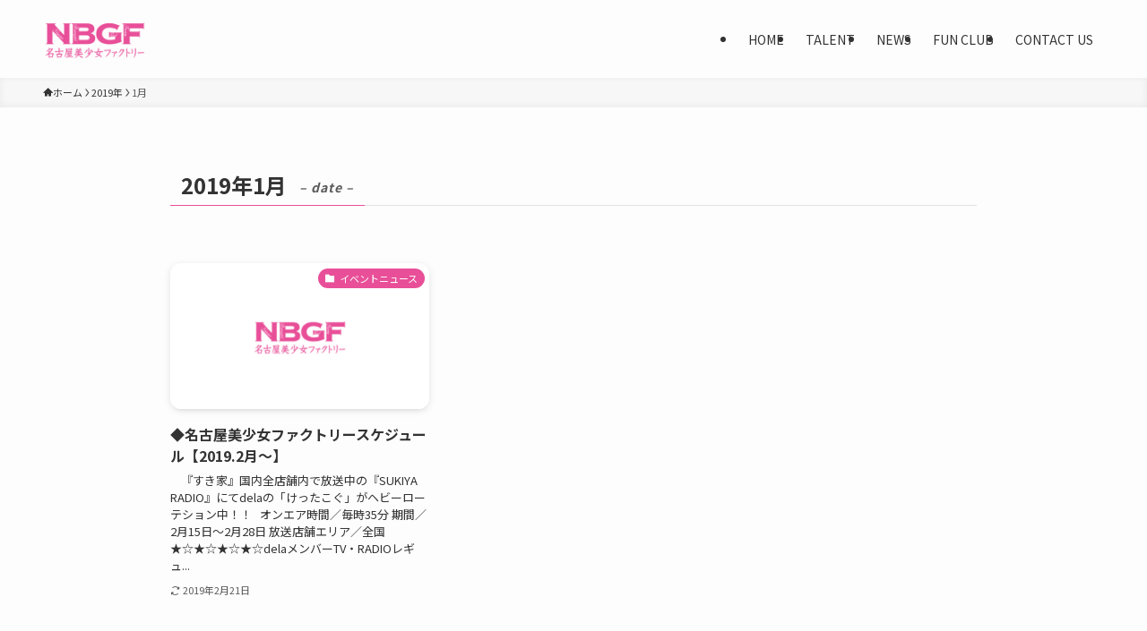

--- FILE ---
content_type: text/html; charset=UTF-8
request_url: https://www.nbgf.jp/archives/date/2019/01
body_size: 13322
content:
<!DOCTYPE html>
<html lang="ja" data-loaded="false" data-scrolled="false" data-spmenu="closed">
<head>
<meta charset="utf-8">
<meta name="format-detection" content="telephone=no">
<meta http-equiv="X-UA-Compatible" content="IE=edge">
<meta name="viewport" content="width=device-width, viewport-fit=cover">
<title>2019年1月 &#8211; NBGF 名古屋美少女ファクトリー</title>
<meta name='robots' content='max-image-preview:large' />
	<style>img:is([sizes="auto" i], [sizes^="auto," i]) { contain-intrinsic-size: 3000px 1500px }</style>
	<link rel="alternate" type="application/rss+xml" title="NBGF 名古屋美少女ファクトリー &raquo; フィード" href="https://www.nbgf.jp/feed" />
<link rel="alternate" type="application/rss+xml" title="NBGF 名古屋美少女ファクトリー &raquo; コメントフィード" href="https://www.nbgf.jp/comments/feed" />
<link rel='stylesheet' id='wp-block-library-css' href='https://www.nbgf.jp/wp-includes/css/dist/block-library/style.min.css?ver=6.7.4' type='text/css' media='all' />
<link rel='stylesheet' id='swell-icons-css' href='https://www.nbgf.jp/wp-content/themes/swell/build/css/swell-icons.css?ver=2.10.0' type='text/css' media='all' />
<link rel='stylesheet' id='main_style-css' href='https://www.nbgf.jp/wp-content/themes/swell/build/css/main.css?ver=2.10.0' type='text/css' media='all' />
<link rel='stylesheet' id='swell_blocks-css' href='https://www.nbgf.jp/wp-content/themes/swell/build/css/blocks.css?ver=2.10.0' type='text/css' media='all' />
<style id='swell_custom-inline-css' type='text/css'>
:root{--swl-fz--content:4vw;--swl-font_family:"Noto Sans JP", sans-serif;--swl-font_weight:400;--color_main:#e84f98;--color_text:#333;--color_link:#1176d4;--color_htag:#e84f98;--color_bg:#fdfdfd;--color_gradient1:#d8ffff;--color_gradient2:#87e7ff;--color_main_thin:rgba(255, 99, 190, 0.05 );--color_main_dark:rgba(174, 59, 114, 1 );--color_list_check:#e84f98;--color_list_num:#e84f98;--color_list_good:#86dd7b;--color_list_triangle:#f4e03a;--color_list_bad:#f36060;--color_faq_q:#d55656;--color_faq_a:#6599b7;--color_icon_good:#3cd250;--color_icon_good_bg:#ecffe9;--color_icon_bad:#4b73eb;--color_icon_bad_bg:#eafaff;--color_icon_info:#f578b4;--color_icon_info_bg:#fff0fa;--color_icon_announce:#ffa537;--color_icon_announce_bg:#fff5f0;--color_icon_pen:#7a7a7a;--color_icon_pen_bg:#f7f7f7;--color_icon_book:#787364;--color_icon_book_bg:#f8f6ef;--color_icon_point:#ffa639;--color_icon_check:#86d67c;--color_icon_batsu:#f36060;--color_icon_hatena:#5295cc;--color_icon_caution:#f7da38;--color_icon_memo:#84878a;--color_deep01:#e44141;--color_deep02:#3d79d5;--color_deep03:#63a84d;--color_deep04:#f09f4d;--color_pale01:#fff2f0;--color_pale02:#f3f8fd;--color_pale03:#f1f9ee;--color_pale04:#fdf9ee;--color_mark_blue:#b7e3ff;--color_mark_green:#bdf9c3;--color_mark_yellow:#fcf69f;--color_mark_orange:#ffddbc;--border01:solid 1px var(--color_main);--border02:double 4px var(--color_main);--border03:dashed 2px var(--color_border);--border04:solid 4px var(--color_gray);--card_posts_thumb_ratio:56.25%;--list_posts_thumb_ratio:61.805%;--big_posts_thumb_ratio:56.25%;--thumb_posts_thumb_ratio:61.805%;--blogcard_thumb_ratio:56.25%;--color_header_bg:#fdfdfd;--color_header_text:#333;--color_footer_bg:#fdfdfd;--color_footer_text:#333;--container_size:1200px;--article_size:900px;--logo_size_sp:70px;--logo_size_pc:55px;--logo_size_pcfix:55px;}.swl-cell-bg[data-icon="doubleCircle"]{--cell-icon-color:#ffc977}.swl-cell-bg[data-icon="circle"]{--cell-icon-color:#94e29c}.swl-cell-bg[data-icon="triangle"]{--cell-icon-color:#eeda2f}.swl-cell-bg[data-icon="close"]{--cell-icon-color:#ec9191}.swl-cell-bg[data-icon="hatena"]{--cell-icon-color:#93c9da}.swl-cell-bg[data-icon="check"]{--cell-icon-color:#94e29c}.swl-cell-bg[data-icon="line"]{--cell-icon-color:#9b9b9b}.cap_box[data-colset="col1"]{--capbox-color:#f59b5f;--capbox-color--bg:#fff8eb}.cap_box[data-colset="col2"]{--capbox-color:#5fb9f5;--capbox-color--bg:#edf5ff}.cap_box[data-colset="col3"]{--capbox-color:#2fcd90;--capbox-color--bg:#eafaf2}.red_{--the-btn-color:#f74a4a;--the-btn-color2:#ffbc49;--the-solid-shadow: rgba(185, 56, 56, 1 )}.blue_{--the-btn-color:#338df4;--the-btn-color2:#35eaff;--the-solid-shadow: rgba(38, 106, 183, 1 )}.green_{--the-btn-color:#62d847;--the-btn-color2:#7bf7bd;--the-solid-shadow: rgba(74, 162, 53, 1 )}.is-style-btn_normal{--the-btn-radius:80px}.is-style-btn_solid{--the-btn-radius:80px}.is-style-btn_shiny{--the-btn-radius:80px}.is-style-btn_line{--the-btn-radius:80px}.post_content blockquote{padding:1.5em 2em 1.5em 3em}.post_content blockquote::before{content:"";display:block;width:5px;height:calc(100% - 3em);top:1.5em;left:1.5em;border-left:solid 1px rgba(180,180,180,.75);border-right:solid 1px rgba(180,180,180,.75);}.mark_blue{background:-webkit-linear-gradient(transparent 64%,var(--color_mark_blue) 0%);background:linear-gradient(transparent 64%,var(--color_mark_blue) 0%)}.mark_green{background:-webkit-linear-gradient(transparent 64%,var(--color_mark_green) 0%);background:linear-gradient(transparent 64%,var(--color_mark_green) 0%)}.mark_yellow{background:-webkit-linear-gradient(transparent 64%,var(--color_mark_yellow) 0%);background:linear-gradient(transparent 64%,var(--color_mark_yellow) 0%)}.mark_orange{background:-webkit-linear-gradient(transparent 64%,var(--color_mark_orange) 0%);background:linear-gradient(transparent 64%,var(--color_mark_orange) 0%)}[class*="is-style-icon_"]{color:#333;border-width:0}[class*="is-style-big_icon_"]{border-width:2px;border-style:solid}[data-col="gray"] .c-balloon__text{background:#f7f7f7;border-color:#ccc}[data-col="gray"] .c-balloon__before{border-right-color:#f7f7f7}[data-col="green"] .c-balloon__text{background:#d1f8c2;border-color:#9ddd93}[data-col="green"] .c-balloon__before{border-right-color:#d1f8c2}[data-col="blue"] .c-balloon__text{background:#e2f6ff;border-color:#93d2f0}[data-col="blue"] .c-balloon__before{border-right-color:#e2f6ff}[data-col="red"] .c-balloon__text{background:#ffebeb;border-color:#f48789}[data-col="red"] .c-balloon__before{border-right-color:#ffebeb}[data-col="yellow"] .c-balloon__text{background:#f9f7d2;border-color:#fbe593}[data-col="yellow"] .c-balloon__before{border-right-color:#f9f7d2}.-type-list2 .p-postList__body::after,.-type-big .p-postList__body::after{content: "READ MORE »";}.c-postThumb__cat{background-color:#e84f98;color:#fff}.post_content h2:where(:not([class^="swell-block-"]):not(.faq_q):not(.p-postList__title)){border-left:solid 6px var(--color_htag);padding:.5em 0 .5em 16px}.post_content h2:where(:not([class^="swell-block-"]):not(.faq_q):not(.p-postList__title))::before{position:absolute;display:block;pointer-events:none}.post_content h3:where(:not([class^="swell-block-"]):not(.faq_q):not(.p-postList__title)){padding:0 .5em .5em}.post_content h3:where(:not([class^="swell-block-"]):not(.faq_q):not(.p-postList__title))::before{content:"";width:100%;height:2px;background: repeating-linear-gradient(90deg, var(--color_htag) 0%, var(--color_htag) 29.3%, rgba(255, 99, 190, 0.2 ) 29.3%, rgba(255, 99, 190, 0.2 ) 100%)}.post_content h4:where(:not([class^="swell-block-"]):not(.faq_q):not(.p-postList__title)){padding:0 0 0 16px;border-left:solid 2px var(--color_htag)}.l-header__menuBtn{order:1}.l-header__customBtn{order:3}.c-gnav a::after{background:var(--color_main);width:100%;height:2px;transform:scaleX(0)}.p-spHeadMenu .menu-item.-current{border-bottom-color:var(--color_main)}.c-gnav > li:hover > a::after,.c-gnav > .-current > a::after{transform: scaleX(1)}.c-gnav .sub-menu{color:#333;background:#fff}.l-fixHeader::before{opacity:1}#pagetop{border-radius:50%}.c-widget__title.-spmenu{padding:.5em .75em;border-radius:var(--swl-radius--2, 0px);background:var(--color_main);color:#fff;}.c-widget__title.-footer{padding:.5em}.c-widget__title.-footer::before{content:"";bottom:0;left:0;width:40%;z-index:1;background:var(--color_main)}.c-widget__title.-footer::after{content:"";bottom:0;left:0;width:100%;background:var(--color_border)}.c-secTitle{padding:.5em}.c-secTitle::before{content:"";bottom:0;left:0;width:40%;z-index:1;background:var(--color_main)}.c-secTitle::after{content:"";bottom:0;left:0;width:100%;background:var(--color_border)}.p-spMenu{color:#333}.p-spMenu__inner::before{background:#fdfdfd;opacity:1}.p-spMenu__overlay{background:#000;opacity:0.6}[class*="page-numbers"]{color:#fff;background-color:#dedede}a{text-decoration: none}.l-topTitleArea.c-filterLayer::before{background-color:#000;opacity:0.2;content:""}@media screen and (min-width: 960px){:root{}}@media screen and (max-width: 959px){:root{}.l-header__logo{order:2;text-align:center}}@media screen and (min-width: 600px){:root{--swl-fz--content:16px;}}@media screen and (max-width: 599px){:root{}}@media (min-width: 1108px) {.alignwide{left:-100px;width:calc(100% + 200px);}}@media (max-width: 1108px) {.-sidebar-off .swell-block-fullWide__inner.l-container .alignwide{left:0px;width:100%;}}.l-fixHeader .l-fixHeader__gnav{order:0}[data-scrolled=true] .l-fixHeader[data-ready]{opacity:1;-webkit-transform:translateY(0)!important;transform:translateY(0)!important;visibility:visible}.-body-solid .l-fixHeader{box-shadow:0 2px 4px var(--swl-color_shadow)}.l-fixHeader__inner{align-items:stretch;color:var(--color_header_text);display:flex;padding-bottom:0;padding-top:0;position:relative;z-index:1}.l-fixHeader__logo{align-items:center;display:flex;line-height:1;margin-right:24px;order:0;padding:16px 0}.is-style-btn_normal a,.is-style-btn_shiny a{box-shadow:var(--swl-btn_shadow)}.c-shareBtns__btn,.is-style-balloon>.c-tabList .c-tabList__button,.p-snsCta,[class*=page-numbers]{box-shadow:var(--swl-box_shadow)}.p-articleThumb__img,.p-articleThumb__youtube{box-shadow:var(--swl-img_shadow)}.p-pickupBanners__item .c-bannerLink,.p-postList__thumb{box-shadow:0 2px 8px rgba(0,0,0,.1),0 4px 4px -4px rgba(0,0,0,.1)}.p-postList.-w-ranking li:before{background-image:repeating-linear-gradient(-45deg,hsla(0,0%,100%,.1),hsla(0,0%,100%,.1) 6px,transparent 0,transparent 12px);box-shadow:1px 1px 4px rgba(0,0,0,.2)}:root{--swl-radius--2:2px;--swl-radius--4:4px;--swl-radius--8:8px}.c-categoryList__link,.c-tagList__link,.tag-cloud-link{border-radius:16px;padding:6px 10px}.-related .p-postList__thumb,.is-style-bg_gray,.is-style-bg_main,.is-style-bg_main_thin,.is-style-bg_stripe,.is-style-border_dg,.is-style-border_dm,.is-style-border_sg,.is-style-border_sm,.is-style-dent_box,.is-style-note_box,.is-style-stitch,[class*=is-style-big_icon_],input[type=number],input[type=text],textarea{border-radius:4px}.-ps-style-img .p-postList__link,.-type-thumb .p-postList__link,.p-postList__thumb{border-radius:12px;overflow:hidden;z-index:0}.c-widget .-type-list.-w-ranking .p-postList__item:before{border-radius:16px;left:2px;top:2px}.c-widget .-type-card.-w-ranking .p-postList__item:before{border-radius:0 0 4px 4px}.c-postThumb__cat{border-radius:16px;margin:.5em;padding:0 8px}.cap_box_ttl{border-radius:2px 2px 0 0}.cap_box_content{border-radius:0 0 2px 2px}.cap_box.is-style-small_ttl .cap_box_content{border-radius:0 2px 2px 2px}.cap_box.is-style-inner .cap_box_content,.cap_box.is-style-onborder_ttl .cap_box_content,.cap_box.is-style-onborder_ttl2 .cap_box_content,.cap_box.is-style-onborder_ttl2 .cap_box_ttl,.cap_box.is-style-shadow{border-radius:2px}.is-style-more_btn a,.p-postList__body:after,.submit{border-radius:40px}@media (min-width:960px){#sidebar .-type-list .p-postList__thumb{border-radius:8px}}@media not all and (min-width:960px){.-ps-style-img .p-postList__link,.-type-thumb .p-postList__link,.p-postList__thumb{border-radius:8px}}@media (min-width:960px){.-series .l-header__inner{align-items:stretch;display:flex}.-series .l-header__logo{align-items:center;display:flex;flex-wrap:wrap;margin-right:24px;padding:16px 0}.-series .l-header__logo .c-catchphrase{font-size:13px;padding:4px 0}.-series .c-headLogo{margin-right:16px}.-series-right .l-header__inner{justify-content:space-between}.-series-right .c-gnavWrap{margin-left:auto}.-series-right .w-header{margin-left:12px}.-series-left .w-header{margin-left:auto}}@media (min-width:960px) and (min-width:600px){.-series .c-headLogo{max-width:400px}}.c-gnav .sub-menu a:before,.c-listMenu a:before{-webkit-font-smoothing:antialiased;-moz-osx-font-smoothing:grayscale;font-family:icomoon!important;font-style:normal;font-variant:normal;font-weight:400;line-height:1;text-transform:none}.c-submenuToggleBtn{display:none}.c-listMenu a{padding:.75em 1em .75em 1.5em;transition:padding .25s}.c-listMenu a:hover{padding-left:1.75em;padding-right:.75em}.c-gnav .sub-menu a:before,.c-listMenu a:before{color:inherit;content:"\e921";display:inline-block;left:2px;position:absolute;top:50%;-webkit-transform:translateY(-50%);transform:translateY(-50%);vertical-align:middle}.widget_categories>ul>.cat-item>a,.wp-block-categories-list>li>a{padding-left:1.75em}.c-listMenu .children,.c-listMenu .sub-menu{margin:0}.c-listMenu .children a,.c-listMenu .sub-menu a{font-size:.9em;padding-left:2.5em}.c-listMenu .children a:before,.c-listMenu .sub-menu a:before{left:1em}.c-listMenu .children a:hover,.c-listMenu .sub-menu a:hover{padding-left:2.75em}.c-listMenu .children ul a,.c-listMenu .sub-menu ul a{padding-left:3.25em}.c-listMenu .children ul a:before,.c-listMenu .sub-menu ul a:before{left:1.75em}.c-listMenu .children ul a:hover,.c-listMenu .sub-menu ul a:hover{padding-left:3.5em}.c-gnav li:hover>.sub-menu{opacity:1;visibility:visible}.c-gnav .sub-menu:before{background:inherit;content:"";height:100%;left:0;position:absolute;top:0;width:100%;z-index:0}.c-gnav .sub-menu .sub-menu{left:100%;top:0;z-index:-1}.c-gnav .sub-menu a{padding-left:2em}.c-gnav .sub-menu a:before{left:.5em}.c-gnav .sub-menu a:hover .ttl{left:4px}:root{--color_content_bg:var(--color_bg);}.c-widget__title.-side{padding:.5em}.c-widget__title.-side::before{content:"";bottom:0;left:0;width:40%;z-index:1;background:var(--color_main)}.c-widget__title.-side::after{content:"";bottom:0;left:0;width:100%;background:var(--color_border)}@media screen and (min-width: 960px){:root{}}@media screen and (max-width: 959px){:root{}}@media screen and (min-width: 600px){:root{}}@media screen and (max-width: 599px){:root{}}.swell-block-fullWide__inner.l-container{--swl-fw_inner_pad:var(--swl-pad_container,0px)}@media (min-width:960px){.-sidebar-on .l-content .alignfull,.-sidebar-on .l-content .alignwide{left:-16px;width:calc(100% + 32px)}.swell-block-fullWide__inner.l-article{--swl-fw_inner_pad:var(--swl-pad_post_content,0px)}.-sidebar-on .swell-block-fullWide__inner .alignwide{left:0;width:100%}.-sidebar-on .swell-block-fullWide__inner .alignfull{left:calc(0px - var(--swl-fw_inner_pad, 0))!important;margin-left:0!important;margin-right:0!important;width:calc(100% + var(--swl-fw_inner_pad, 0)*2)!important}}
</style>
<link rel='stylesheet' id='swell-parts/footer-css' href='https://www.nbgf.jp/wp-content/themes/swell/build/css/modules/parts/footer.css?ver=2.10.0' type='text/css' media='all' />
<link rel='stylesheet' id='swell-page/archive-css' href='https://www.nbgf.jp/wp-content/themes/swell/build/css/modules/page/archive.css?ver=2.10.0' type='text/css' media='all' />
<style id='classic-theme-styles-inline-css' type='text/css'>
/*! This file is auto-generated */
.wp-block-button__link{color:#fff;background-color:#32373c;border-radius:9999px;box-shadow:none;text-decoration:none;padding:calc(.667em + 2px) calc(1.333em + 2px);font-size:1.125em}.wp-block-file__button{background:#32373c;color:#fff;text-decoration:none}
</style>
<style id='global-styles-inline-css' type='text/css'>
:root{--wp--preset--aspect-ratio--square: 1;--wp--preset--aspect-ratio--4-3: 4/3;--wp--preset--aspect-ratio--3-4: 3/4;--wp--preset--aspect-ratio--3-2: 3/2;--wp--preset--aspect-ratio--2-3: 2/3;--wp--preset--aspect-ratio--16-9: 16/9;--wp--preset--aspect-ratio--9-16: 9/16;--wp--preset--color--black: #000;--wp--preset--color--cyan-bluish-gray: #abb8c3;--wp--preset--color--white: #fff;--wp--preset--color--pale-pink: #f78da7;--wp--preset--color--vivid-red: #cf2e2e;--wp--preset--color--luminous-vivid-orange: #ff6900;--wp--preset--color--luminous-vivid-amber: #fcb900;--wp--preset--color--light-green-cyan: #7bdcb5;--wp--preset--color--vivid-green-cyan: #00d084;--wp--preset--color--pale-cyan-blue: #8ed1fc;--wp--preset--color--vivid-cyan-blue: #0693e3;--wp--preset--color--vivid-purple: #9b51e0;--wp--preset--color--swl-main: var(--color_main);--wp--preset--color--swl-main-thin: var(--color_main_thin);--wp--preset--color--swl-gray: var(--color_gray);--wp--preset--color--swl-deep-01: var(--color_deep01);--wp--preset--color--swl-deep-02: var(--color_deep02);--wp--preset--color--swl-deep-03: var(--color_deep03);--wp--preset--color--swl-deep-04: var(--color_deep04);--wp--preset--color--swl-pale-01: var(--color_pale01);--wp--preset--color--swl-pale-02: var(--color_pale02);--wp--preset--color--swl-pale-03: var(--color_pale03);--wp--preset--color--swl-pale-04: var(--color_pale04);--wp--preset--gradient--vivid-cyan-blue-to-vivid-purple: linear-gradient(135deg,rgba(6,147,227,1) 0%,rgb(155,81,224) 100%);--wp--preset--gradient--light-green-cyan-to-vivid-green-cyan: linear-gradient(135deg,rgb(122,220,180) 0%,rgb(0,208,130) 100%);--wp--preset--gradient--luminous-vivid-amber-to-luminous-vivid-orange: linear-gradient(135deg,rgba(252,185,0,1) 0%,rgba(255,105,0,1) 100%);--wp--preset--gradient--luminous-vivid-orange-to-vivid-red: linear-gradient(135deg,rgba(255,105,0,1) 0%,rgb(207,46,46) 100%);--wp--preset--gradient--very-light-gray-to-cyan-bluish-gray: linear-gradient(135deg,rgb(238,238,238) 0%,rgb(169,184,195) 100%);--wp--preset--gradient--cool-to-warm-spectrum: linear-gradient(135deg,rgb(74,234,220) 0%,rgb(151,120,209) 20%,rgb(207,42,186) 40%,rgb(238,44,130) 60%,rgb(251,105,98) 80%,rgb(254,248,76) 100%);--wp--preset--gradient--blush-light-purple: linear-gradient(135deg,rgb(255,206,236) 0%,rgb(152,150,240) 100%);--wp--preset--gradient--blush-bordeaux: linear-gradient(135deg,rgb(254,205,165) 0%,rgb(254,45,45) 50%,rgb(107,0,62) 100%);--wp--preset--gradient--luminous-dusk: linear-gradient(135deg,rgb(255,203,112) 0%,rgb(199,81,192) 50%,rgb(65,88,208) 100%);--wp--preset--gradient--pale-ocean: linear-gradient(135deg,rgb(255,245,203) 0%,rgb(182,227,212) 50%,rgb(51,167,181) 100%);--wp--preset--gradient--electric-grass: linear-gradient(135deg,rgb(202,248,128) 0%,rgb(113,206,126) 100%);--wp--preset--gradient--midnight: linear-gradient(135deg,rgb(2,3,129) 0%,rgb(40,116,252) 100%);--wp--preset--font-size--small: 0.9em;--wp--preset--font-size--medium: 1.1em;--wp--preset--font-size--large: 1.25em;--wp--preset--font-size--x-large: 42px;--wp--preset--font-size--xs: 0.75em;--wp--preset--font-size--huge: 1.6em;--wp--preset--spacing--20: 0.44rem;--wp--preset--spacing--30: 0.67rem;--wp--preset--spacing--40: 1rem;--wp--preset--spacing--50: 1.5rem;--wp--preset--spacing--60: 2.25rem;--wp--preset--spacing--70: 3.38rem;--wp--preset--spacing--80: 5.06rem;--wp--preset--shadow--natural: 6px 6px 9px rgba(0, 0, 0, 0.2);--wp--preset--shadow--deep: 12px 12px 50px rgba(0, 0, 0, 0.4);--wp--preset--shadow--sharp: 6px 6px 0px rgba(0, 0, 0, 0.2);--wp--preset--shadow--outlined: 6px 6px 0px -3px rgba(255, 255, 255, 1), 6px 6px rgba(0, 0, 0, 1);--wp--preset--shadow--crisp: 6px 6px 0px rgba(0, 0, 0, 1);}:where(.is-layout-flex){gap: 0.5em;}:where(.is-layout-grid){gap: 0.5em;}body .is-layout-flex{display: flex;}.is-layout-flex{flex-wrap: wrap;align-items: center;}.is-layout-flex > :is(*, div){margin: 0;}body .is-layout-grid{display: grid;}.is-layout-grid > :is(*, div){margin: 0;}:where(.wp-block-columns.is-layout-flex){gap: 2em;}:where(.wp-block-columns.is-layout-grid){gap: 2em;}:where(.wp-block-post-template.is-layout-flex){gap: 1.25em;}:where(.wp-block-post-template.is-layout-grid){gap: 1.25em;}.has-black-color{color: var(--wp--preset--color--black) !important;}.has-cyan-bluish-gray-color{color: var(--wp--preset--color--cyan-bluish-gray) !important;}.has-white-color{color: var(--wp--preset--color--white) !important;}.has-pale-pink-color{color: var(--wp--preset--color--pale-pink) !important;}.has-vivid-red-color{color: var(--wp--preset--color--vivid-red) !important;}.has-luminous-vivid-orange-color{color: var(--wp--preset--color--luminous-vivid-orange) !important;}.has-luminous-vivid-amber-color{color: var(--wp--preset--color--luminous-vivid-amber) !important;}.has-light-green-cyan-color{color: var(--wp--preset--color--light-green-cyan) !important;}.has-vivid-green-cyan-color{color: var(--wp--preset--color--vivid-green-cyan) !important;}.has-pale-cyan-blue-color{color: var(--wp--preset--color--pale-cyan-blue) !important;}.has-vivid-cyan-blue-color{color: var(--wp--preset--color--vivid-cyan-blue) !important;}.has-vivid-purple-color{color: var(--wp--preset--color--vivid-purple) !important;}.has-black-background-color{background-color: var(--wp--preset--color--black) !important;}.has-cyan-bluish-gray-background-color{background-color: var(--wp--preset--color--cyan-bluish-gray) !important;}.has-white-background-color{background-color: var(--wp--preset--color--white) !important;}.has-pale-pink-background-color{background-color: var(--wp--preset--color--pale-pink) !important;}.has-vivid-red-background-color{background-color: var(--wp--preset--color--vivid-red) !important;}.has-luminous-vivid-orange-background-color{background-color: var(--wp--preset--color--luminous-vivid-orange) !important;}.has-luminous-vivid-amber-background-color{background-color: var(--wp--preset--color--luminous-vivid-amber) !important;}.has-light-green-cyan-background-color{background-color: var(--wp--preset--color--light-green-cyan) !important;}.has-vivid-green-cyan-background-color{background-color: var(--wp--preset--color--vivid-green-cyan) !important;}.has-pale-cyan-blue-background-color{background-color: var(--wp--preset--color--pale-cyan-blue) !important;}.has-vivid-cyan-blue-background-color{background-color: var(--wp--preset--color--vivid-cyan-blue) !important;}.has-vivid-purple-background-color{background-color: var(--wp--preset--color--vivid-purple) !important;}.has-black-border-color{border-color: var(--wp--preset--color--black) !important;}.has-cyan-bluish-gray-border-color{border-color: var(--wp--preset--color--cyan-bluish-gray) !important;}.has-white-border-color{border-color: var(--wp--preset--color--white) !important;}.has-pale-pink-border-color{border-color: var(--wp--preset--color--pale-pink) !important;}.has-vivid-red-border-color{border-color: var(--wp--preset--color--vivid-red) !important;}.has-luminous-vivid-orange-border-color{border-color: var(--wp--preset--color--luminous-vivid-orange) !important;}.has-luminous-vivid-amber-border-color{border-color: var(--wp--preset--color--luminous-vivid-amber) !important;}.has-light-green-cyan-border-color{border-color: var(--wp--preset--color--light-green-cyan) !important;}.has-vivid-green-cyan-border-color{border-color: var(--wp--preset--color--vivid-green-cyan) !important;}.has-pale-cyan-blue-border-color{border-color: var(--wp--preset--color--pale-cyan-blue) !important;}.has-vivid-cyan-blue-border-color{border-color: var(--wp--preset--color--vivid-cyan-blue) !important;}.has-vivid-purple-border-color{border-color: var(--wp--preset--color--vivid-purple) !important;}.has-vivid-cyan-blue-to-vivid-purple-gradient-background{background: var(--wp--preset--gradient--vivid-cyan-blue-to-vivid-purple) !important;}.has-light-green-cyan-to-vivid-green-cyan-gradient-background{background: var(--wp--preset--gradient--light-green-cyan-to-vivid-green-cyan) !important;}.has-luminous-vivid-amber-to-luminous-vivid-orange-gradient-background{background: var(--wp--preset--gradient--luminous-vivid-amber-to-luminous-vivid-orange) !important;}.has-luminous-vivid-orange-to-vivid-red-gradient-background{background: var(--wp--preset--gradient--luminous-vivid-orange-to-vivid-red) !important;}.has-very-light-gray-to-cyan-bluish-gray-gradient-background{background: var(--wp--preset--gradient--very-light-gray-to-cyan-bluish-gray) !important;}.has-cool-to-warm-spectrum-gradient-background{background: var(--wp--preset--gradient--cool-to-warm-spectrum) !important;}.has-blush-light-purple-gradient-background{background: var(--wp--preset--gradient--blush-light-purple) !important;}.has-blush-bordeaux-gradient-background{background: var(--wp--preset--gradient--blush-bordeaux) !important;}.has-luminous-dusk-gradient-background{background: var(--wp--preset--gradient--luminous-dusk) !important;}.has-pale-ocean-gradient-background{background: var(--wp--preset--gradient--pale-ocean) !important;}.has-electric-grass-gradient-background{background: var(--wp--preset--gradient--electric-grass) !important;}.has-midnight-gradient-background{background: var(--wp--preset--gradient--midnight) !important;}.has-small-font-size{font-size: var(--wp--preset--font-size--small) !important;}.has-medium-font-size{font-size: var(--wp--preset--font-size--medium) !important;}.has-large-font-size{font-size: var(--wp--preset--font-size--large) !important;}.has-x-large-font-size{font-size: var(--wp--preset--font-size--x-large) !important;}
:where(.wp-block-post-template.is-layout-flex){gap: 1.25em;}:where(.wp-block-post-template.is-layout-grid){gap: 1.25em;}
:where(.wp-block-columns.is-layout-flex){gap: 2em;}:where(.wp-block-columns.is-layout-grid){gap: 2em;}
:root :where(.wp-block-pullquote){font-size: 1.5em;line-height: 1.6;}
</style>
<link rel='stylesheet' id='contact-form-7-css' href='https://www.nbgf.jp/wp-content/plugins/contact-form-7/includes/css/styles.css?ver=5.9.3' type='text/css' media='all' />
<link rel='stylesheet' id='whats-new-style-css' href='https://www.nbgf.jp/wp-content/plugins/whats-new-genarator/whats-new.css?ver=2.0.2' type='text/css' media='all' />
<link rel='stylesheet' id='xo-slider-css' href='https://www.nbgf.jp/wp-content/plugins/xo-liteslider/css/base.min.css?ver=3.8.4' type='text/css' media='all' />
<link rel='stylesheet' id='xo-swiper-css' href='https://www.nbgf.jp/wp-content/plugins/xo-liteslider/assets/vendor/swiper/swiper-bundle.min.css?ver=3.8.4' type='text/css' media='all' />

<link href="https://fonts.googleapis.com/css?family=Noto+Sans+JP:400,700&#038;display=swap" rel="stylesheet">
<noscript><link href="https://www.nbgf.jp/wp-content/themes/swell/build/css/noscript.css" rel="stylesheet"></noscript>
<link rel="https://api.w.org/" href="https://www.nbgf.jp/wp-json/" /><link rel="icon" href="https://www.nbgf.jp/wp-content/uploads/cropped-logo-32x32.png" sizes="32x32" />
<link rel="icon" href="https://www.nbgf.jp/wp-content/uploads/cropped-logo-192x192.png" sizes="192x192" />
<link rel="apple-touch-icon" href="https://www.nbgf.jp/wp-content/uploads/cropped-logo-180x180.png" />
<meta name="msapplication-TileImage" content="https://www.nbgf.jp/wp-content/uploads/cropped-logo-270x270.png" />
		<style type="text/css" id="wp-custom-css">
			/*ギャラリー整理*/
.wp-block-gallery::after {
    content: "";
    width: calc(20% – var(–wp–style–unstable-gallery-gap, 16px)*0.8)
@media (min-width: 600px) {
    .wp-block-gallery::after {
       content: "";
       width: calc(20%*3 - var(--wp--style--unstable-gallery-gap, 16px)*0.75/3);
    }
}  


/* ----------------------------------------------------------------------
 コピーらいと削除
---------------------------------------------------------------------- */
footer .copySection p:nth-child(2) {
    display:none !important;
}


/* ----------------------------------------------------------------------
 Column layout - カラムレイアウト
---------------------------------------------------------------------- */
.post_row { margin-right:-25px; margin-left:-25px; line-height:2.4; }
.post_row:before, .post_row:after { display:table; content:" "; }
.post_row:after { clear:both; }
.post_col, .post_col-2, .post_col-3 { -webkit-box-sizing:border-box; box-sizing:border-box; position:relative; width:100%; min-height:1px; margin-bottom:2em; padding-right:25px; padding-left:25px; float:left; }
@media screen and (min-width: 768px) {
    .post_col-2 { width:50%; }
    .post_col-3 { width:33.33333%; }
}
@media screen and (min-width: 1024px) {
    .post_col-2 { width:50%; }
    .post_col-3 { width:33.33333%; }
}


/* ----------------------------------------------------------------------
 お問い合わせフォームデザイン
---------------------------------------------------------------------- */
.cf-area {
	display: flex;
	flex-wrap: wrap;
	justify-content: space-between;
	padding: 2em 0;
	border-bottom: 1px dashed #ccc;
	transition: all .3s;
}

.cf-area:last-child {
	border-bottom: none;
}

.cf-area dt {
  width: 200px;
  padding-right: 30px;
  text-align: right;
	line-height:1.5em;
}

.cf-area dd {
    flex: 1;
}

.cf-area input, .cf-area textarea {
  width: 100%;
  padding: 0.8em;
  border: none;
  background-color: #e6e6e6;
  font-size: 16px;
	resize: vertical;
	transition: all .3s;
}

.cf-area input:focus,.cf-area textarea:focus {
	outline: none;
	background: #dde2e9;
}

.cf-required {
	background: #b91e23;
	color: #fff;
	font-size: 0.8em;
	padding: 0 5px 2px;
	border-radius: 2px
}

.cf-send input {
	display: block;
	background: linear-gradient(135deg, #6b7a8e 0%, #3b4a5e 100%);
	width: 300px;
	height: 60px;
	margin: 30px auto 0;
	border: none;
	border-radius: 10px;
	color: #fff;
	box-shadow: 2px 5px 15px 0 rgba(0, 0, 0, .2);
	font-size: 1.3em;
	font-weight: bold;
	transition: all .3s;
}

.cf-send input:hover {
	filter: brightness(1.25);
}

.wpcf7 form.invalid .wpcf7-response-output, .wpcf7 form.unaccepted .wpcf7-response-output, .wpcf7 form.payment-required .wpcf7-response-output {
	background-color: #fce3e3;
	border: none;
	text-align: center;
}

@media screen and (max-width:768px){
	.cf-area {
		display: block;
	}

	.cf-area dt {
    width: 100%;
		margin-bottom: 5px;
    padding-right: 0;
    text-align: left;
		line-height:1.5em;
	}
}
	
	/*コンタクトフォームカスタム*/
.contact-form-inner {
    max-width: 700px;
    margin: 0 auto;
    padding: 50px 0;
    border: 1px solid #cccccc;
}
.form-item:first-child {
    margin-top: 0;
}
.form-item {
    width: 70%;
    margin: 30px auto 0;
}
.form-item label{
    display: block;
    font-size: 16px;
    color: #333333;
}
.form-item > input{
    width: 100%;
    height: 50px;
    border-radius: 5px;
    border: 1px solid #cccccc;
    margin-top: 10px;
}
.form-item input::placeholder,
.form-item textarea::placeholder {
    padding-left:15px;
}
.form-flex {
    display: flex;
    flex-direction: column;
}
.form-flex input {
    height: 50px;
    border-radius: 5px;
    border: 1px solid #cccccc;
    margin-top: 10px;
}
.form-flex input.your-name{width: 100%}
.form-flex input.your-name-kana{width: 100%}
.form-flex input.your-kaisha{width: 100%}
.form-flex input.your-tel{width: 100%}
.form-flex input.your-mail{width: 100%}
.form-flex input.your-add-1 {
    width: 40%;
}
.form-flex input.your-add-2 {
    width: 100%;
}
.form-hissu {
    color: #ffffff;
    font-size: 13px;
    margin-left: 15px;
    padding: 3px 5px;
    background-color: #ae9688;
}
.form-free {
    color: #ffffff;
    font-size: 13px;
    margin-left: 15px;
    padding: 3px 5px;
    background-color: #bdbdbd;
}
.form-item textarea{
    height: auto;
    width: 100%;
    border-radius: 5px;
    border: 1px solid #cccccc;
    margin-top: 10px;
}
.last-check {
    display: flex;
    align-items: center;
    vertical-align: middle;
}
.last-check > input {
    width: auto;
    height: auto;
    margin: 0 10px 0 0;
}
.last-check a {
    text-decoration: none;
}
.form-item.send-btn{
    max-width: 200px;
    margin: 40px auto 0;
}
.form-item.send-btn input{
    background-color: #ae9688;
    color: #ffffff;
    border-radius: 5px;
    font-weight: 700;
    cursor: pointer;
}
.form-item.send-btn input:hover {
    background-color: #FFFFFF;
    color: #ae9688;
    border: 1px solid #ae9688;
    transition: all .3s;
}

/* レスポンシブコード
画面サイズ768px以下で表示を変えています
 */
@media screen and (max-width:768px) {
    .contact-form-inner {
        padding: 30px 5px;
        border: none;
    }
    .form-item {
        width: 95%;
        margin: 20px auto 0;
    }
    .form-item > input{
        height: 35px;
        border-radius: 1px;
        margin-top: 5px;
    }
    .form-item textarea{
        border-radius: 1px;
        margin-top: 5px;
    }
    .form-item input::placeholder {
        padding-left:5px;
    }
    .form-flex input {
        height: 35px;
        border-radius: 2px;
        margin-top: 5px;
    }
    .form-flex input.your-add-1 {
        width: 70%;
    }
    .form-hissu {
        margin-left: 1px;
    }
    .form-free {
        margin-left: 1px;
    }
    .last-check > input {
        margin: 0 5px 0 0;
    }
    .form-item.send-btn{
        width: 80%;
        margin: 30px auto 0;
    }
} 


/* ----------------------------------------------------------------------
FCボタンデザイン
---------------------------------------------------------------------- */

.bn632-hover {
  width: 160px;
  font-size: 16px;
  font-weight: 600;
  color: #fff;
  cursor: pointer;
  margin: 20px;
  height: 55px;
  text-align:center;
  border: none;
  background-size: 300% 100%;
  border-radius: 50px;
  moz-transition: all .4s ease-in-out;
  -o-transition: all .4s ease-in-out;
  -webkit-transition: all .4s ease-in-out;
  transition: all .4s ease-in-out;
}

.bn632-hover:hover {
  background-position: 100% 0;
  moz-transition: all .4s ease-in-out;
  -o-transition: all .4s ease-in-out;
  -webkit-transition: all .4s ease-in-out;
  transition: all .4s ease-in-out;
}

.bn632-hover:focus {
  outline: none;
}

.bn632-hover.bn27 {
  background-image: linear-gradient(
    to right,
    #ed6ea0,
    #ec8c69,
    #f7186a,
    #fbb03b
  );
  box-shadow: 0 4px 15px 0 rgba(236, 116, 149, 0.75);
}

/* ----------------------------------------------------------------------
 資料請求フォームデザイン
---------------------------------------------------------------------- */
/*ContactForm7カスタマイズ*/
table.CF7_table{
	width:80%;
	margin:0 auto;
	border: 3px solid #e5e5e5;
}

table.CF7_table tr{
	border-top: 1px solid #e5e5e5;
}

.single .entry-content table.CF7_table,
.page .entry-content table.CF7_table{
	display:table;
}

/*入力欄*/
.CF7_table input, .CF7_table textarea {
	border: 1px solid #d8d8d8;
}

.CF7_table ::placeholder {
	color:#797979;
}

/*「必須」文字*/
.CF7_req{
	font-size:.9em;
	padding: 5px;
	background: #EF87B4;/*ピンク*/
	color: #fff;
	border-radius: 3px;
	margin-right:1em;
}

/*「任意」文字*/
.CF7_unreq{
	font-size:.9em;
	padding: 5px;
	background: #bdbdbd;/*グレー*/
	color: #fff;
	border-radius: 3px;
	margin-right:1em;
}

/* タイトル列 */
@media screen and (min-width: 768px){
	.CF7_table th{
	width:30%;/*横幅*/
	background-color:#ebedf5;/*ブルーグレー*/
	}
}

/* レスポンシブ */
@media screen and (max-width: 768px){
	table.CF7_table{
	width:95%;
	}
	.CF7_table tr, .CF7_table td, .CF7_table th{
	display: block;
	width: 100%;
	line-height:2.5em;
	}
	.CF7_table th{
	background-color:#ebedf5;
	}
}

/* 「送信する」ボタン */
.wpcf7 input.wpcf7-submit {
	background-color:#EF87B4;/*ピンク*/
	border:0;
	color:#fff;
	font-size:1.2em;
	font-weight:bold;
	margin:0 auto;
}

.CF7_btn{
	text-align:center;
	margin-top:20px;
}

.wpcf7-spinner{
	width:0;
	margin:0;
}


/*カテゴリー色分け*/
.c-postThumb__cat[data-cat-id="5"] {
  background-color: #EF87B3;
}
.c-postThumb__cat[data-cat-id="1"] {
  background-color: #80D741;
}
.c-postThumb__cat[data-cat-id="6"] {
  background-color: #F7C500;
}
.c-postThumb__cat[data-cat-id="7"] {
  background-color: #1FA0CE;
}

/*記事タイトルサイズ2倍*/
.c-pageTitle{
font-size:2rem;
}		</style>
		
<link rel="stylesheet" href="https://www.nbgf.jp/wp-content/themes/swell/build/css/print.css" media="print" >
</head>
<body>
<div id="body_wrap" class="archive date -body-solid -index-off -sidebar-off -frame-off" >
<div id="sp_menu" class="p-spMenu -left">
	<div class="p-spMenu__inner">
		<div class="p-spMenu__closeBtn">
			<button class="c-iconBtn -menuBtn c-plainBtn" data-onclick="toggleMenu" aria-label="メニューを閉じる">
				<i class="c-iconBtn__icon icon-close-thin"></i>
			</button>
		</div>
		<div class="p-spMenu__body">
			<div class="c-widget__title -spmenu">
				MENU			</div>
			<div class="p-spMenu__nav">
				<ul class="c-spnav c-listMenu"><li class="menu-item menu-item-type-custom menu-item-object-custom menu-item-4826"><a href="https://nbgf.jp/">HOME</a></li>
<li class="menu-item menu-item-type-custom menu-item-object-custom menu-item-4828"><a href="https://nbgf.jp/talents">TALENT</a></li>
<li class="menu-item menu-item-type-custom menu-item-object-custom menu-item-has-children menu-item-4829"><a href="https://nbgf.jp/all-news">NEWS</a>
<ul class="sub-menu">
	<li class="menu-item menu-item-type-taxonomy menu-item-object-category menu-item-5517"><a href="https://www.nbgf.jp/archives/category/event">イベントニュース</a></li>
	<li class="menu-item menu-item-type-taxonomy menu-item-object-category menu-item-5518"><a href="https://www.nbgf.jp/archives/category/domestic">ニュース（国内版）</a></li>
	<li class="menu-item menu-item-type-taxonomy menu-item-object-category menu-item-5520"><a href="https://www.nbgf.jp/archives/category/international">ニュース（海外版）</a></li>
	<li class="menu-item menu-item-type-taxonomy menu-item-object-category menu-item-5519"><a href="https://www.nbgf.jp/archives/category/media">メディアリリース</a></li>
</ul>
</li>
<li class="menu-item menu-item-type-custom menu-item-object-custom menu-item-4830"><a target="_blank" href="https://nbgffanclub.com/#/">FUN CLUB</a></li>
<li class="menu-item menu-item-type-post_type menu-item-object-page menu-item-5129"><a href="https://www.nbgf.jp/contact">CONTACT US</a></li>
</ul>			</div>
					</div>
	</div>
	<div class="p-spMenu__overlay c-overlay" data-onclick="toggleMenu"></div>
</div>
<header id="header" class="l-header -series -series-right" data-spfix="1">
		<div class="l-header__inner l-container">
		<div class="l-header__logo">
			<div class="c-headLogo -img"><a href="https://www.nbgf.jp/" title="NBGF 名古屋美少女ファクトリー" class="c-headLogo__link" rel="home"><img width="125" height="60"  src="https://www.nbgf.jp/wp-content/uploads/logo_nbgf.png" alt="NBGF 名古屋美少女ファクトリー" class="c-headLogo__img" sizes="(max-width: 959px) 50vw, 800px" decoding="async" loading="eager" ></a></div>					</div>
		<nav id="gnav" class="l-header__gnav c-gnavWrap">
					<ul class="c-gnav">
			<li class="menu-item menu-item-type-custom menu-item-object-custom menu-item-4826"><a href="https://nbgf.jp/"><span class="ttl">HOME</span></a></li>
<li class="menu-item menu-item-type-custom menu-item-object-custom menu-item-4828"><a href="https://nbgf.jp/talents"><span class="ttl">TALENT</span></a></li>
<li class="menu-item menu-item-type-custom menu-item-object-custom menu-item-has-children menu-item-4829"><a href="https://nbgf.jp/all-news"><span class="ttl">NEWS</span></a>
<ul class="sub-menu">
	<li class="menu-item menu-item-type-taxonomy menu-item-object-category menu-item-5517"><a href="https://www.nbgf.jp/archives/category/event"><span class="ttl">イベントニュース</span></a></li>
	<li class="menu-item menu-item-type-taxonomy menu-item-object-category menu-item-5518"><a href="https://www.nbgf.jp/archives/category/domestic"><span class="ttl">ニュース（国内版）</span></a></li>
	<li class="menu-item menu-item-type-taxonomy menu-item-object-category menu-item-5520"><a href="https://www.nbgf.jp/archives/category/international"><span class="ttl">ニュース（海外版）</span></a></li>
	<li class="menu-item menu-item-type-taxonomy menu-item-object-category menu-item-5519"><a href="https://www.nbgf.jp/archives/category/media"><span class="ttl">メディアリリース</span></a></li>
</ul>
</li>
<li class="menu-item menu-item-type-custom menu-item-object-custom menu-item-4830"><a target="_blank" href="https://nbgffanclub.com/#/"><span class="ttl">FUN CLUB</span></a></li>
<li class="menu-item menu-item-type-post_type menu-item-object-page menu-item-5129"><a href="https://www.nbgf.jp/contact"><span class="ttl">CONTACT US</span></a></li>
					</ul>
			</nav>
		<div class="l-header__customBtn sp_">
			<button class="c-iconBtn c-plainBtn" data-onclick="toggleSearch" aria-label="検索ボタン">
			<i class="c-iconBtn__icon icon-search"></i>
					</button>
	</div>
<div class="l-header__menuBtn sp_">
	<button class="c-iconBtn -menuBtn c-plainBtn" data-onclick="toggleMenu" aria-label="メニューボタン">
		<i class="c-iconBtn__icon icon-menu-thin"></i>
			</button>
</div>
	</div>
	</header>
<div id="fix_header" class="l-fixHeader -series -series-right">
	<div class="l-fixHeader__inner l-container">
		<div class="l-fixHeader__logo">
			<div class="c-headLogo -img"><a href="https://www.nbgf.jp/" title="NBGF 名古屋美少女ファクトリー" class="c-headLogo__link" rel="home"><img width="125" height="60"  src="https://www.nbgf.jp/wp-content/uploads/logo_nbgf.png" alt="NBGF 名古屋美少女ファクトリー" class="c-headLogo__img" sizes="(max-width: 959px) 50vw, 800px" decoding="async" loading="eager" ></a></div>		</div>
		<div class="l-fixHeader__gnav c-gnavWrap">
					<ul class="c-gnav">
			<li class="menu-item menu-item-type-custom menu-item-object-custom menu-item-4826"><a href="https://nbgf.jp/"><span class="ttl">HOME</span></a></li>
<li class="menu-item menu-item-type-custom menu-item-object-custom menu-item-4828"><a href="https://nbgf.jp/talents"><span class="ttl">TALENT</span></a></li>
<li class="menu-item menu-item-type-custom menu-item-object-custom menu-item-has-children menu-item-4829"><a href="https://nbgf.jp/all-news"><span class="ttl">NEWS</span></a>
<ul class="sub-menu">
	<li class="menu-item menu-item-type-taxonomy menu-item-object-category menu-item-5517"><a href="https://www.nbgf.jp/archives/category/event"><span class="ttl">イベントニュース</span></a></li>
	<li class="menu-item menu-item-type-taxonomy menu-item-object-category menu-item-5518"><a href="https://www.nbgf.jp/archives/category/domestic"><span class="ttl">ニュース（国内版）</span></a></li>
	<li class="menu-item menu-item-type-taxonomy menu-item-object-category menu-item-5520"><a href="https://www.nbgf.jp/archives/category/international"><span class="ttl">ニュース（海外版）</span></a></li>
	<li class="menu-item menu-item-type-taxonomy menu-item-object-category menu-item-5519"><a href="https://www.nbgf.jp/archives/category/media"><span class="ttl">メディアリリース</span></a></li>
</ul>
</li>
<li class="menu-item menu-item-type-custom menu-item-object-custom menu-item-4830"><a target="_blank" href="https://nbgffanclub.com/#/"><span class="ttl">FUN CLUB</span></a></li>
<li class="menu-item menu-item-type-post_type menu-item-object-page menu-item-5129"><a href="https://www.nbgf.jp/contact"><span class="ttl">CONTACT US</span></a></li>
					</ul>
			</div>
	</div>
</div>
<div id="breadcrumb" class="p-breadcrumb -bg-on"><ol class="p-breadcrumb__list l-container"><li class="p-breadcrumb__item"><a href="https://www.nbgf.jp/" class="p-breadcrumb__text"><span class="__home icon-home"> ホーム</span></a></li><li class="p-breadcrumb__item"><a href="https://www.nbgf.jp/archives/date/2019" class="p-breadcrumb__text"><span>2019年</span></a></li><li class="p-breadcrumb__item"><span class="p-breadcrumb__text">1月</span></li></ol></div><div id="content" class="l-content l-container" >
<main id="main_content" class="l-mainContent l-article">
	<div class="l-mainContent__inner">
		<h1 class="c-pageTitle" data-style="b_bottom"><span class="c-pageTitle__inner">2019年1月<small class="c-pageTitle__subTitle u-fz-14">– date –</small></span></h1>		<div class="p-archiveContent u-mt-40">
			<ul class="p-postList -type-card -pc-col3 -sp-col2"><li class="p-postList__item">
	<a href="https://www.nbgf.jp/archives/2159" class="p-postList__link">
		<div class="p-postList__thumb c-postThumb noimg_">
	<figure class="c-postThumb__figure">
		<img width="1024" height="576"  src="[data-uri]" alt="" class="c-postThumb__img u-obf-cover lazyload" sizes="(min-width: 960px) 400px, 50vw" data-src="https://www.nbgf.jp/wp-content/uploads/NOimg-1024x576.jpg" data-srcset="https://www.nbgf.jp/wp-content/uploads/NOimg-1024x576.jpg 1024w, https://www.nbgf.jp/wp-content/uploads/NOimg-300x169.jpg 300w, https://www.nbgf.jp/wp-content/uploads/NOimg-768x432.jpg 768w, https://www.nbgf.jp/wp-content/uploads/NOimg-1536x864.jpg 1536w, https://www.nbgf.jp/wp-content/uploads/NOimg.jpg 1920w" data-aspectratio="1024/576" ><noscript><img src="https://www.nbgf.jp/wp-content/uploads/NOimg-1024x576.jpg" class="c-postThumb__img u-obf-cover" alt=""></noscript>	</figure>
			<span class="c-postThumb__cat icon-folder" data-cat-id="5">イベントニュース</span>
	</div>
					<div class="p-postList__body">
				<h2 class="p-postList__title">◆名古屋美少女ファクトリースケジュール【2019.2月〜】</h2>									<div class="p-postList__excerpt">
						&nbsp; &nbsp; 『すき家』国内全店舗内で放送中の『SUKIYA　RADIO』にてdelaの「けったこぐ」がヘビーローテション中！！ &nbsp; オンエア時間／毎時35分 期間／2月15日～2月28日 放送店舗エリア／全国 &nbsp; &nbsp; ★☆★☆★☆★☆delaメンバーTV・RADIOレギュ...					</div>
								<div class="p-postList__meta">
					<div class="p-postList__times c-postTimes u-thin">
	<time class="c-postTimes__modified icon-modified" datetime="2019-02-21" aria-label="更新日">2019年2月21日</time></div>
				</div>
			</div>
			</a>
</li>
</ul><div class="c-pagination">
<span class="page-numbers current">1</span></div>
		</div>
	</div>
</main>
</div>
<footer id="footer" class="l-footer">
	<div class="l-footer__inner">
			<div class="l-footer__foot">
			<div class="l-container">
			<ul class="l-footer__nav"><li class="menu-item menu-item-type-custom menu-item-object-custom menu-item-4835"><a href="https://nbgf.jp">HOME</a></li>
<li class="menu-item menu-item-type-post_type menu-item-object-page menu-item-4839"><a href="https://www.nbgf.jp/company">運営会社</a></li>
<li class="menu-item menu-item-type-post_type menu-item-object-page menu-item-5125"><a href="https://www.nbgf.jp/privacy">プライバシーポリシー</a></li>
</ul>			<p class="copyright">
				<span lang="en">&copy;</span>
				NBGF 名古屋美少女ファクトリー.			</p>
					</div>
	</div>
</div>
</footer>
<div class="p-fixBtnWrap">
	
			<button id="pagetop" class="c-fixBtn c-plainBtn hov-bg-main" data-onclick="pageTop" aria-label="ページトップボタン" data-has-text="">
			<i class="c-fixBtn__icon icon-chevron-up" role="presentation"></i>
					</button>
	</div>

<div id="search_modal" class="c-modal p-searchModal">
	<div class="c-overlay" data-onclick="toggleSearch"></div>
	<div class="p-searchModal__inner">
		<form role="search" method="get" class="c-searchForm" action="https://www.nbgf.jp/" role="search">
	<input type="text" value="" name="s" class="c-searchForm__s s" placeholder="検索" aria-label="検索ワード">
	<button type="submit" class="c-searchForm__submit icon-search hov-opacity u-bg-main" value="search" aria-label="検索を実行する"></button>
</form>
		<button class="c-modal__close c-plainBtn" data-onclick="toggleSearch">
			<i class="icon-batsu"></i> 閉じる		</button>
	</div>
</div>
</div><!--/ #all_wrapp-->
<div class="l-scrollObserver" aria-hidden="true"></div>			<script>
				// Used by Gallery Custom Links to handle tenacious Lightboxes
				//jQuery(document).ready(function () {

					function mgclInit() {
						
						// In jQuery:
						// if (jQuery.fn.off) {
						// 	jQuery('.no-lightbox, .no-lightbox img').off('click'); // jQuery 1.7+
						// }
						// else {
						// 	jQuery('.no-lightbox, .no-lightbox img').unbind('click'); // < jQuery 1.7
						// }

						// 2022/10/24: In Vanilla JS
						var elements = document.querySelectorAll('.no-lightbox, .no-lightbox img');
						for (var i = 0; i < elements.length; i++) {
						 	elements[i].onclick = null;
						}


						// In jQuery:
						//jQuery('a.no-lightbox').click(mgclOnClick);

						// 2022/10/24: In Vanilla JS:
						var elements = document.querySelectorAll('a.no-lightbox');
						for (var i = 0; i < elements.length; i++) {
						 	elements[i].onclick = mgclOnClick;
						}

						// in jQuery:
						// if (jQuery.fn.off) {
						// 	jQuery('a.set-target').off('click'); // jQuery 1.7+
						// }
						// else {
						// 	jQuery('a.set-target').unbind('click'); // < jQuery 1.7
						// }
						// jQuery('a.set-target').click(mgclOnClick);

						// 2022/10/24: In Vanilla JS:
						var elements = document.querySelectorAll('a.set-target');
						for (var i = 0; i < elements.length; i++) {
						 	elements[i].onclick = mgclOnClick;
						}
					}

					function mgclOnClick() {
						if (!this.target || this.target == '' || this.target == '_self')
							window.location = this.href;
						else
							window.open(this.href,this.target);
						return false;
					}

					// From WP Gallery Custom Links
					// Reduce the number of  conflicting lightboxes
					function mgclAddLoadEvent(func) {
						var oldOnload = window.onload;
						if (typeof window.onload != 'function') {
							window.onload = func;
						} else {
							window.onload = function() {
								oldOnload();
								func();
							}
						}
					}

					mgclAddLoadEvent(mgclInit);
					mgclInit();

				//});
			</script>
		<script type="text/javascript" id="swell_script-js-extra">
/* <![CDATA[ */
var swellVars = {"siteUrl":"https:\/\/www.nbgf.jp\/","restUrl":"https:\/\/www.nbgf.jp\/wp-json\/wp\/v2\/","ajaxUrl":"https:\/\/www.nbgf.jp\/wp-admin\/admin-ajax.php","ajaxNonce":"530a1e600c","isLoggedIn":"","useAjaxAfterPost":"","useAjaxFooter":"","usePvCount":"1","isFixHeadSP":"1","tocListTag":"ol","tocTarget":"h3","tocPrevText":"\u524d\u306e\u30da\u30fc\u30b8\u3078","tocNextText":"\u6b21\u306e\u30da\u30fc\u30b8\u3078","tocCloseText":"\u6298\u308a\u305f\u305f\u3080","tocOpenText":"\u3082\u3063\u3068\u898b\u308b","tocOmitType":"ct","tocOmitNum":"15","tocMinnum":"2","tocAdPosition":"before","offSmoothScroll":""};
/* ]]> */
</script>
<script type="text/javascript" src="https://www.nbgf.jp/wp-content/themes/swell/build/js/main.min.js?ver=2.10.0" id="swell_script-js"></script>
<script type="text/javascript" src="https://www.nbgf.jp/wp-content/plugins/contact-form-7/includes/swv/js/index.js?ver=5.9.3" id="swv-js"></script>
<script type="text/javascript" id="contact-form-7-js-extra">
/* <![CDATA[ */
var wpcf7 = {"api":{"root":"https:\/\/www.nbgf.jp\/wp-json\/","namespace":"contact-form-7\/v1"}};
/* ]]> */
</script>
<script type="text/javascript" src="https://www.nbgf.jp/wp-content/plugins/contact-form-7/includes/js/index.js?ver=5.9.3" id="contact-form-7-js"></script>
<script type="text/javascript" src="https://www.nbgf.jp/wp-content/themes/swell/assets/js/plugins/lazysizes.min.js?ver=2.10.0" id="swell_lazysizes-js"></script>
<script type="text/javascript" src="https://www.nbgf.jp/wp-content/themes/swell/build/js/front/set_fix_header.min.js?ver=2.10.0" id="swell_set_fix_header-js"></script>

<!-- JSON-LD @SWELL -->
<script type="application/ld+json">{"@context": "https://schema.org","@graph": [{"@type":"Organization","@id":"https:\/\/www.nbgf.jp\/#organization","name":"NBGF 名古屋美少女ファクトリー","url":"https:\/\/www.nbgf.jp\/","logo":{"@type":"ImageObject","url":"https:\/\/www.nbgf.jp\/wp-content\/uploads\/logo_nbgf.png","width":125,"height":60}},{"@type":"WebSite","@id":"https:\/\/www.nbgf.jp\/#website","url":"https:\/\/www.nbgf.jp\/","name":"NBGF 名古屋美少女ファクトリー"},{"@type":"BreadcrumbList","@id":"https:\/\/www.nbgf.jp\/#breadcrumb","itemListElement":[{"@type":"ListItem","position":1,"item":{"@id":"https:\/\/www.nbgf.jp\/archives\/date\/2019","name":"2019年"}}]}]}</script>
<!-- / JSON-LD @SWELL -->
</body></html>
